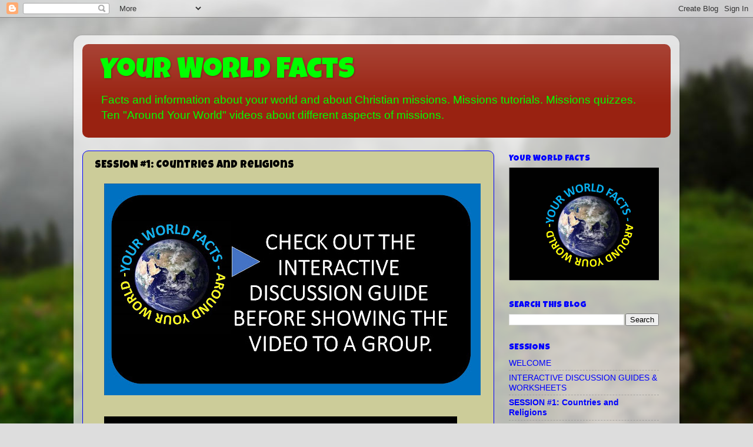

--- FILE ---
content_type: text/html; charset=UTF-8
request_url: http://www.yourworldfacts.net/p/blog-page.html
body_size: 16353
content:
<!DOCTYPE html>
<html class='v2' dir='ltr' lang='en'>
<head>
<link href='https://www.blogger.com/static/v1/widgets/335934321-css_bundle_v2.css' rel='stylesheet' type='text/css'/>
<meta content='width=1100' name='viewport'/>
<meta content='text/html; charset=UTF-8' http-equiv='Content-Type'/>
<meta content='blogger' name='generator'/>
<link href='http://www.yourworldfacts.net/favicon.ico' rel='icon' type='image/x-icon'/>
<link href='http://www.yourworldfacts.net/p/blog-page.html' rel='canonical'/>
<link rel="alternate" type="application/atom+xml" title="Your World Facts - Atom" href="http://www.yourworldfacts.net/feeds/posts/default" />
<link rel="alternate" type="application/rss+xml" title="Your World Facts - RSS" href="http://www.yourworldfacts.net/feeds/posts/default?alt=rss" />
<link rel="service.post" type="application/atom+xml" title="Your World Facts - Atom" href="https://www.blogger.com/feeds/4974680565290134503/posts/default" />
<!--Can't find substitution for tag [blog.ieCssRetrofitLinks]-->
<meta content='Missions, Countries, Religions, Geography, Missions Course, missions video, Around Your World videos' name='description'/>
<meta content='http://www.yourworldfacts.net/p/blog-page.html' property='og:url'/>
<meta content='SESSION #1: Countries and Religions' property='og:title'/>
<meta content='Missions, Countries, Religions, Geography, Missions Course, missions video, Around Your World videos' property='og:description'/>
<meta content='https://blogger.googleusercontent.com/img/b/R29vZ2xl/AVvXsEi8m-fjEjS3cgkhyphenhyphen0d7oTptrzlhMbIreZgnklsI0BCPG8bdbKj9ZdkIgdaznEJ-8YkNZwQaTSAPi4Omtcwz03xn1Pv_10FeocelYM9xPLCCnn8INFyN4ydtVf87bjYQyavAGREjklZ7FPE/w1200-h630-p-k-no-nu/CHECK+OUT+THE+INTERACTIVE.jpg' property='og:image'/>
<title>Your World Facts: SESSION #1: Countries and Religions</title>
<style type='text/css'>@font-face{font-family:'Luckiest Guy';font-style:normal;font-weight:400;font-display:swap;src:url(//fonts.gstatic.com/s/luckiestguy/v25/_gP_1RrxsjcxVyin9l9n_j2hQ952ijl7aSqP.woff2)format('woff2');unicode-range:U+0100-02BA,U+02BD-02C5,U+02C7-02CC,U+02CE-02D7,U+02DD-02FF,U+0304,U+0308,U+0329,U+1D00-1DBF,U+1E00-1E9F,U+1EF2-1EFF,U+2020,U+20A0-20AB,U+20AD-20C0,U+2113,U+2C60-2C7F,U+A720-A7FF;}@font-face{font-family:'Luckiest Guy';font-style:normal;font-weight:400;font-display:swap;src:url(//fonts.gstatic.com/s/luckiestguy/v25/_gP_1RrxsjcxVyin9l9n_j2hTd52ijl7aQ.woff2)format('woff2');unicode-range:U+0000-00FF,U+0131,U+0152-0153,U+02BB-02BC,U+02C6,U+02DA,U+02DC,U+0304,U+0308,U+0329,U+2000-206F,U+20AC,U+2122,U+2191,U+2193,U+2212,U+2215,U+FEFF,U+FFFD;}</style>
<style id='page-skin-1' type='text/css'><!--
/*-----------------------------------------------
Blogger Template Style
Name:     Picture Window
Designer: Blogger
URL:      www.blogger.com
----------------------------------------------- */
/* Content
----------------------------------------------- */
body {
font: normal normal 16px Arial, Tahoma, Helvetica, FreeSans, sans-serif;
color: #000000;
background: #dddddd url(//themes.googleusercontent.com/image?id=1fupio4xM9eVxyr-k5QC5RiCJlYR35r9dXsp63RKsKt64v33poi2MvnjkX_1MULBY8BsT) repeat-x fixed bottom center;
}
html body .region-inner {
min-width: 0;
max-width: 100%;
width: auto;
}
.content-outer {
font-size: 90%;
}
a:link {
text-decoration:none;
color: #0000ff;
}
a:visited {
text-decoration:none;
color: #992211;
}
a:hover {
text-decoration:underline;
color: #992211;
}
.content-outer {
background: transparent url(//www.blogblog.com/1kt/transparent/white80.png) repeat scroll top left;
-moz-border-radius: 15px;
-webkit-border-radius: 15px;
-goog-ms-border-radius: 15px;
border-radius: 15px;
-moz-box-shadow: 0 0 3px rgba(0, 0, 0, .15);
-webkit-box-shadow: 0 0 3px rgba(0, 0, 0, .15);
-goog-ms-box-shadow: 0 0 3px rgba(0, 0, 0, .15);
box-shadow: 0 0 3px rgba(0, 0, 0, .15);
margin: 30px auto;
}
.content-inner {
padding: 15px;
}
/* Header
----------------------------------------------- */
.header-outer {
background: #992211 url(//www.blogblog.com/1kt/transparent/header_gradient_shade.png) repeat-x scroll top left;
_background-image: none;
color: #00ff00;
-moz-border-radius: 10px;
-webkit-border-radius: 10px;
-goog-ms-border-radius: 10px;
border-radius: 10px;
}
.Header img, .Header #header-inner {
-moz-border-radius: 10px;
-webkit-border-radius: 10px;
-goog-ms-border-radius: 10px;
border-radius: 10px;
}
.header-inner .Header .titlewrapper,
.header-inner .Header .descriptionwrapper {
padding-left: 30px;
padding-right: 30px;
}
.Header h1 {
font: normal normal 50px Luckiest Guy;
text-shadow: 1px 1px 3px rgba(0, 0, 0, 0.3);
}
.Header h1 a {
color: #00ff00;
}
.Header .description {
font-size: 130%;
}
/* Tabs
----------------------------------------------- */
.tabs-inner {
margin: .5em 0 0;
padding: 0;
}
.tabs-inner .section {
margin: 0;
}
.tabs-inner .widget ul {
padding: 0;
background: #f5f5f5 url(//www.blogblog.com/1kt/transparent/tabs_gradient_shade.png) repeat scroll bottom;
-moz-border-radius: 10px;
-webkit-border-radius: 10px;
-goog-ms-border-radius: 10px;
border-radius: 10px;
}
.tabs-inner .widget li {
border: none;
}
.tabs-inner .widget li a {
display: inline-block;
padding: .5em 1em;
margin-right: 0;
color: #0000ff;
font: normal normal 15px Arial, Tahoma, Helvetica, FreeSans, sans-serif;
-moz-border-radius: 0 0 0 0;
-webkit-border-top-left-radius: 0;
-webkit-border-top-right-radius: 0;
-goog-ms-border-radius: 0 0 0 0;
border-radius: 0 0 0 0;
background: transparent none no-repeat scroll top left;
border-right: 1px solid #cccccc;
}
.tabs-inner .widget li:first-child a {
padding-left: 1.25em;
-moz-border-radius-topleft: 10px;
-moz-border-radius-bottomleft: 10px;
-webkit-border-top-left-radius: 10px;
-webkit-border-bottom-left-radius: 10px;
-goog-ms-border-top-left-radius: 10px;
-goog-ms-border-bottom-left-radius: 10px;
border-top-left-radius: 10px;
border-bottom-left-radius: 10px;
}
.tabs-inner .widget li.selected a,
.tabs-inner .widget li a:hover {
position: relative;
z-index: 1;
background: #ffffff url(//www.blogblog.com/1kt/transparent/tabs_gradient_shade.png) repeat scroll bottom;
color: #000000;
-moz-box-shadow: 0 0 0 rgba(0, 0, 0, .15);
-webkit-box-shadow: 0 0 0 rgba(0, 0, 0, .15);
-goog-ms-box-shadow: 0 0 0 rgba(0, 0, 0, .15);
box-shadow: 0 0 0 rgba(0, 0, 0, .15);
}
/* Headings
----------------------------------------------- */
h2 {
font: normal normal 100% Luckiest Guy;
text-transform: uppercase;
color: #0000ff;
margin: .5em 0;
}
/* Main
----------------------------------------------- */
.main-outer {
background: transparent none repeat scroll top center;
-moz-border-radius: 0 0 0 0;
-webkit-border-top-left-radius: 0;
-webkit-border-top-right-radius: 0;
-webkit-border-bottom-left-radius: 0;
-webkit-border-bottom-right-radius: 0;
-goog-ms-border-radius: 0 0 0 0;
border-radius: 0 0 0 0;
-moz-box-shadow: 0 0 0 rgba(0, 0, 0, .15);
-webkit-box-shadow: 0 0 0 rgba(0, 0, 0, .15);
-goog-ms-box-shadow: 0 0 0 rgba(0, 0, 0, .15);
box-shadow: 0 0 0 rgba(0, 0, 0, .15);
}
.main-inner {
padding: 15px 5px 20px;
}
.main-inner .column-center-inner {
padding: 0 0;
}
.main-inner .column-left-inner {
padding-left: 0;
}
.main-inner .column-right-inner {
padding-right: 0;
}
/* Posts
----------------------------------------------- */
h3.post-title {
margin: 0;
font: normal normal 18px Luckiest Guy;
}
.comments h4 {
margin: 1em 0 0;
font: normal normal 18px Luckiest Guy;
}
.date-header span {
color: #333333;
}
.post-outer {
background-color: #cccc99;
border: solid 1px #0000ff;
-moz-border-radius: 10px;
-webkit-border-radius: 10px;
border-radius: 10px;
-goog-ms-border-radius: 10px;
padding: 15px 20px;
margin: 0 -20px 20px;
}
.post-body {
line-height: 1.4;
font-size: 110%;
position: relative;
}
.post-header {
margin: 0 0 1.5em;
color: #333333;
line-height: 1.6;
}
.post-footer {
margin: .5em 0 0;
color: #333333;
line-height: 1.6;
}
#blog-pager {
font-size: 140%
}
#comments .comment-author {
padding-top: 1.5em;
border-top: dashed 1px #ccc;
border-top: dashed 1px rgba(128, 128, 128, .5);
background-position: 0 1.5em;
}
#comments .comment-author:first-child {
padding-top: 0;
border-top: none;
}
.avatar-image-container {
margin: .2em 0 0;
}
/* Comments
----------------------------------------------- */
.comments .comments-content .icon.blog-author {
background-repeat: no-repeat;
background-image: url([data-uri]);
}
.comments .comments-content .loadmore a {
border-top: 1px solid #992211;
border-bottom: 1px solid #992211;
}
.comments .continue {
border-top: 2px solid #992211;
}
/* Widgets
----------------------------------------------- */
.widget ul, .widget #ArchiveList ul.flat {
padding: 0;
list-style: none;
}
.widget ul li, .widget #ArchiveList ul.flat li {
border-top: dashed 1px #ccc;
border-top: dashed 1px rgba(128, 128, 128, .5);
}
.widget ul li:first-child, .widget #ArchiveList ul.flat li:first-child {
border-top: none;
}
.widget .post-body ul {
list-style: disc;
}
.widget .post-body ul li {
border: none;
}
/* Footer
----------------------------------------------- */
.footer-outer {
color:#eeeeee;
background: transparent url(https://resources.blogblog.com/blogblog/data/1kt/transparent/black50.png) repeat scroll top left;
-moz-border-radius: 10px 10px 10px 10px;
-webkit-border-top-left-radius: 10px;
-webkit-border-top-right-radius: 10px;
-webkit-border-bottom-left-radius: 10px;
-webkit-border-bottom-right-radius: 10px;
-goog-ms-border-radius: 10px 10px 10px 10px;
border-radius: 10px 10px 10px 10px;
-moz-box-shadow: 0 0 0 rgba(0, 0, 0, .15);
-webkit-box-shadow: 0 0 0 rgba(0, 0, 0, .15);
-goog-ms-box-shadow: 0 0 0 rgba(0, 0, 0, .15);
box-shadow: 0 0 0 rgba(0, 0, 0, .15);
}
.footer-inner {
padding: 10px 5px 20px;
}
.footer-outer a {
color: #ffffdd;
}
.footer-outer a:visited {
color: #cccc99;
}
.footer-outer a:hover {
color: #ffffff;
}
.footer-outer .widget h2 {
color: #bbbbbb;
}
/* Mobile
----------------------------------------------- */
html body.mobile {
height: auto;
}
html body.mobile {
min-height: 480px;
background-size: 100% auto;
}
.mobile .body-fauxcolumn-outer {
background: transparent none repeat scroll top left;
}
html .mobile .mobile-date-outer, html .mobile .blog-pager {
border-bottom: none;
background: transparent none repeat scroll top center;
margin-bottom: 10px;
}
.mobile .date-outer {
background: transparent none repeat scroll top center;
}
.mobile .header-outer, .mobile .main-outer,
.mobile .post-outer, .mobile .footer-outer {
-moz-border-radius: 0;
-webkit-border-radius: 0;
-goog-ms-border-radius: 0;
border-radius: 0;
}
.mobile .content-outer,
.mobile .main-outer,
.mobile .post-outer {
background: inherit;
border: none;
}
.mobile .content-outer {
font-size: 100%;
}
.mobile-link-button {
background-color: #0000ff;
}
.mobile-link-button a:link, .mobile-link-button a:visited {
color: #cccc99;
}
.mobile-index-contents {
color: #000000;
}
.mobile .tabs-inner .PageList .widget-content {
background: #ffffff url(//www.blogblog.com/1kt/transparent/tabs_gradient_shade.png) repeat scroll bottom;
color: #000000;
}
.mobile .tabs-inner .PageList .widget-content .pagelist-arrow {
border-left: 1px solid #cccccc;
}

--></style>
<style id='template-skin-1' type='text/css'><!--
body {
min-width: 1030px;
}
.content-outer, .content-fauxcolumn-outer, .region-inner {
min-width: 1030px;
max-width: 1030px;
_width: 1030px;
}
.main-inner .columns {
padding-left: 0;
padding-right: 300px;
}
.main-inner .fauxcolumn-center-outer {
left: 0;
right: 300px;
/* IE6 does not respect left and right together */
_width: expression(this.parentNode.offsetWidth -
parseInt("0") -
parseInt("300px") + 'px');
}
.main-inner .fauxcolumn-left-outer {
width: 0;
}
.main-inner .fauxcolumn-right-outer {
width: 300px;
}
.main-inner .column-left-outer {
width: 0;
right: 100%;
margin-left: -0;
}
.main-inner .column-right-outer {
width: 300px;
margin-right: -300px;
}
#layout {
min-width: 0;
}
#layout .content-outer {
min-width: 0;
width: 800px;
}
#layout .region-inner {
min-width: 0;
width: auto;
}
body#layout div.add_widget {
padding: 8px;
}
body#layout div.add_widget a {
margin-left: 32px;
}
--></style>
<style>
    body {background-image:url(\/\/themes.googleusercontent.com\/image?id=1fupio4xM9eVxyr-k5QC5RiCJlYR35r9dXsp63RKsKt64v33poi2MvnjkX_1MULBY8BsT);}
    
@media (max-width: 200px) { body {background-image:url(\/\/themes.googleusercontent.com\/image?id=1fupio4xM9eVxyr-k5QC5RiCJlYR35r9dXsp63RKsKt64v33poi2MvnjkX_1MULBY8BsT&options=w200);}}
@media (max-width: 400px) and (min-width: 201px) { body {background-image:url(\/\/themes.googleusercontent.com\/image?id=1fupio4xM9eVxyr-k5QC5RiCJlYR35r9dXsp63RKsKt64v33poi2MvnjkX_1MULBY8BsT&options=w400);}}
@media (max-width: 800px) and (min-width: 401px) { body {background-image:url(\/\/themes.googleusercontent.com\/image?id=1fupio4xM9eVxyr-k5QC5RiCJlYR35r9dXsp63RKsKt64v33poi2MvnjkX_1MULBY8BsT&options=w800);}}
@media (max-width: 1200px) and (min-width: 801px) { body {background-image:url(\/\/themes.googleusercontent.com\/image?id=1fupio4xM9eVxyr-k5QC5RiCJlYR35r9dXsp63RKsKt64v33poi2MvnjkX_1MULBY8BsT&options=w1200);}}
/* Last tag covers anything over one higher than the previous max-size cap. */
@media (min-width: 1201px) { body {background-image:url(\/\/themes.googleusercontent.com\/image?id=1fupio4xM9eVxyr-k5QC5RiCJlYR35r9dXsp63RKsKt64v33poi2MvnjkX_1MULBY8BsT&options=w1600);}}
  </style>
<link href='https://www.blogger.com/dyn-css/authorization.css?targetBlogID=4974680565290134503&amp;zx=16023685-a0fd-48ba-9062-77cff3edd131' media='none' onload='if(media!=&#39;all&#39;)media=&#39;all&#39;' rel='stylesheet'/><noscript><link href='https://www.blogger.com/dyn-css/authorization.css?targetBlogID=4974680565290134503&amp;zx=16023685-a0fd-48ba-9062-77cff3edd131' rel='stylesheet'/></noscript>
<meta name='google-adsense-platform-account' content='ca-host-pub-1556223355139109'/>
<meta name='google-adsense-platform-domain' content='blogspot.com'/>

</head>
<body class='loading variant-shade'>
<div class='navbar section' id='navbar' name='Navbar'><div class='widget Navbar' data-version='1' id='Navbar1'><script type="text/javascript">
    function setAttributeOnload(object, attribute, val) {
      if(window.addEventListener) {
        window.addEventListener('load',
          function(){ object[attribute] = val; }, false);
      } else {
        window.attachEvent('onload', function(){ object[attribute] = val; });
      }
    }
  </script>
<div id="navbar-iframe-container"></div>
<script type="text/javascript" src="https://apis.google.com/js/platform.js"></script>
<script type="text/javascript">
      gapi.load("gapi.iframes:gapi.iframes.style.bubble", function() {
        if (gapi.iframes && gapi.iframes.getContext) {
          gapi.iframes.getContext().openChild({
              url: 'https://www.blogger.com/navbar/4974680565290134503?pa\x3d2259623567482804888\x26origin\x3dhttp://www.yourworldfacts.net',
              where: document.getElementById("navbar-iframe-container"),
              id: "navbar-iframe"
          });
        }
      });
    </script><script type="text/javascript">
(function() {
var script = document.createElement('script');
script.type = 'text/javascript';
script.src = '//pagead2.googlesyndication.com/pagead/js/google_top_exp.js';
var head = document.getElementsByTagName('head')[0];
if (head) {
head.appendChild(script);
}})();
</script>
</div></div>
<div class='body-fauxcolumns'>
<div class='fauxcolumn-outer body-fauxcolumn-outer'>
<div class='cap-top'>
<div class='cap-left'></div>
<div class='cap-right'></div>
</div>
<div class='fauxborder-left'>
<div class='fauxborder-right'></div>
<div class='fauxcolumn-inner'>
</div>
</div>
<div class='cap-bottom'>
<div class='cap-left'></div>
<div class='cap-right'></div>
</div>
</div>
</div>
<div class='content'>
<div class='content-fauxcolumns'>
<div class='fauxcolumn-outer content-fauxcolumn-outer'>
<div class='cap-top'>
<div class='cap-left'></div>
<div class='cap-right'></div>
</div>
<div class='fauxborder-left'>
<div class='fauxborder-right'></div>
<div class='fauxcolumn-inner'>
</div>
</div>
<div class='cap-bottom'>
<div class='cap-left'></div>
<div class='cap-right'></div>
</div>
</div>
</div>
<div class='content-outer'>
<div class='content-cap-top cap-top'>
<div class='cap-left'></div>
<div class='cap-right'></div>
</div>
<div class='fauxborder-left content-fauxborder-left'>
<div class='fauxborder-right content-fauxborder-right'></div>
<div class='content-inner'>
<header>
<div class='header-outer'>
<div class='header-cap-top cap-top'>
<div class='cap-left'></div>
<div class='cap-right'></div>
</div>
<div class='fauxborder-left header-fauxborder-left'>
<div class='fauxborder-right header-fauxborder-right'></div>
<div class='region-inner header-inner'>
<div class='header section' id='header' name='Header'><div class='widget Header' data-version='1' id='Header1'>
<div id='header-inner'>
<div class='titlewrapper'>
<h1 class='title'>
<a href='http://www.yourworldfacts.net/'>
Your World Facts
</a>
</h1>
</div>
<div class='descriptionwrapper'>
<p class='description'><span>Facts and information about your world and about Christian missions. Missions tutorials. Missions quizzes. Ten "Around Your World" videos about different aspects of missions.</span></p>
</div>
</div>
</div></div>
</div>
</div>
<div class='header-cap-bottom cap-bottom'>
<div class='cap-left'></div>
<div class='cap-right'></div>
</div>
</div>
</header>
<div class='tabs-outer'>
<div class='tabs-cap-top cap-top'>
<div class='cap-left'></div>
<div class='cap-right'></div>
</div>
<div class='fauxborder-left tabs-fauxborder-left'>
<div class='fauxborder-right tabs-fauxborder-right'></div>
<div class='region-inner tabs-inner'>
<div class='tabs no-items section' id='crosscol' name='Cross-Column'></div>
<div class='tabs no-items section' id='crosscol-overflow' name='Cross-Column 2'></div>
</div>
</div>
<div class='tabs-cap-bottom cap-bottom'>
<div class='cap-left'></div>
<div class='cap-right'></div>
</div>
</div>
<div class='main-outer'>
<div class='main-cap-top cap-top'>
<div class='cap-left'></div>
<div class='cap-right'></div>
</div>
<div class='fauxborder-left main-fauxborder-left'>
<div class='fauxborder-right main-fauxborder-right'></div>
<div class='region-inner main-inner'>
<div class='columns fauxcolumns'>
<div class='fauxcolumn-outer fauxcolumn-center-outer'>
<div class='cap-top'>
<div class='cap-left'></div>
<div class='cap-right'></div>
</div>
<div class='fauxborder-left'>
<div class='fauxborder-right'></div>
<div class='fauxcolumn-inner'>
</div>
</div>
<div class='cap-bottom'>
<div class='cap-left'></div>
<div class='cap-right'></div>
</div>
</div>
<div class='fauxcolumn-outer fauxcolumn-left-outer'>
<div class='cap-top'>
<div class='cap-left'></div>
<div class='cap-right'></div>
</div>
<div class='fauxborder-left'>
<div class='fauxborder-right'></div>
<div class='fauxcolumn-inner'>
</div>
</div>
<div class='cap-bottom'>
<div class='cap-left'></div>
<div class='cap-right'></div>
</div>
</div>
<div class='fauxcolumn-outer fauxcolumn-right-outer'>
<div class='cap-top'>
<div class='cap-left'></div>
<div class='cap-right'></div>
</div>
<div class='fauxborder-left'>
<div class='fauxborder-right'></div>
<div class='fauxcolumn-inner'>
</div>
</div>
<div class='cap-bottom'>
<div class='cap-left'></div>
<div class='cap-right'></div>
</div>
</div>
<!-- corrects IE6 width calculation -->
<div class='columns-inner'>
<div class='column-center-outer'>
<div class='column-center-inner'>
<div class='main section' id='main' name='Main'><div class='widget Blog' data-version='1' id='Blog1'>
<div class='blog-posts hfeed'>

          <div class="date-outer">
        

          <div class="date-posts">
        
<div class='post-outer'>
<div class='post hentry uncustomized-post-template' itemprop='blogPost' itemscope='itemscope' itemtype='http://schema.org/BlogPosting'>
<meta content='https://blogger.googleusercontent.com/img/b/R29vZ2xl/AVvXsEi8m-fjEjS3cgkhyphenhyphen0d7oTptrzlhMbIreZgnklsI0BCPG8bdbKj9ZdkIgdaznEJ-8YkNZwQaTSAPi4Omtcwz03xn1Pv_10FeocelYM9xPLCCnn8INFyN4ydtVf87bjYQyavAGREjklZ7FPE/s640/CHECK+OUT+THE+INTERACTIVE.jpg' itemprop='image_url'/>
<meta content='4974680565290134503' itemprop='blogId'/>
<meta content='2259623567482804888' itemprop='postId'/>
<a name='2259623567482804888'></a>
<h3 class='post-title entry-title' itemprop='name'>
SESSION #1: Countries and Religions
</h3>
<div class='post-header'>
<div class='post-header-line-1'></div>
</div>
<div class='post-body entry-content' id='post-body-2259623567482804888' itemprop='articleBody'>
<div style="text-align: center;">
<div class="separator" style="clear: both; text-align: center;">
</div>
<div class="separator" style="clear: both; text-align: center;">
<a href="http://www.yourworldfacts.net/p/discussiion-guides-handouts.html"><b href="https://blogger.googleusercontent.com/img/b/R29vZ2xl/AVvXsEi8m-fjEjS3cgkhyphenhyphen0d7oTptrzlhMbIreZgnklsI0BCPG8bdbKj9ZdkIgdaznEJ-8YkNZwQaTSAPi4Omtcwz03xn1Pv_10FeocelYM9xPLCCnn8INFyN4ydtVf87bjYQyavAGREjklZ7FPE/s1600/CHECK+OUT+THE+INTERACTIVE.jpg" imageanchor="1" style="margin-left: 1em; margin-right: 1em;"><img border="0" data-original-height="720" data-original-width="1280" height="360" src="https://blogger.googleusercontent.com/img/b/R29vZ2xl/AVvXsEi8m-fjEjS3cgkhyphenhyphen0d7oTptrzlhMbIreZgnklsI0BCPG8bdbKj9ZdkIgdaznEJ-8YkNZwQaTSAPi4Omtcwz03xn1Pv_10FeocelYM9xPLCCnn8INFyN4ydtVf87bjYQyavAGREjklZ7FPE/s640/CHECK+OUT+THE+INTERACTIVE.jpg" width="640" /></b></a></div>
<a href="http://www.yourworldfacts.net/p/discussiion-guides-handouts.html"><b href="https://blogger.googleusercontent.com/img/b/R29vZ2xl/AVvXsEhI-mWX5dbZRlj-sret5LbAMV8X9aKLuWlqpw4uGPa2yKRyuByi34E07PNyNEamV7wTlJrSkVqcM5e7et1Wd-10sWU0cjIVwNw-C57-4dIaAhDfm5LjObM_pl16HDKF6Fk7Kd73v-0bK6s/s1600/CHECK+OUT+THE+INTERACTIVE.jpg" imageanchor="1" style="margin-left: 1em; margin-right: 1em;"></b></a></div>
<h2>
<a href="https://youtu.be/Z9EVzzQ01SE"><b href="https://blogger.googleusercontent.com/img/b/R29vZ2xl/AVvXsEgk7-5Xv54UTr5I8NHXj0-yeIWxJUxUoV5HsnKR6ibBOq10tkfTRt0BOV3HlW8phiK5GtKCta8oxyOzI2WtewCRlygpTAg1-qCl5vBLH1cbkakPsnfZrzkm6xatuQaVaXLh5tJ44OuxluQ/s1600/AYW+Session+1.jpg" imageanchor="1" style="margin-left: 1em; margin-right: 1em;"><img border="0" height="430" src="https://blogger.googleusercontent.com/img/b/R29vZ2xl/AVvXsEgk7-5Xv54UTr5I8NHXj0-yeIWxJUxUoV5HsnKR6ibBOq10tkfTRt0BOV3HlW8phiK5GtKCta8oxyOzI2WtewCRlygpTAg1-qCl5vBLH1cbkakPsnfZrzkm6xatuQaVaXLh5tJ44OuxluQ/s640/AYW+Session+1.jpg" width="600" /></b></a></h2>
<div style="text-align: center;">
<b><span style="font-size: x-large;">A. COUNTRIES OF THE WORLD</span></b><br />
<br />
<a href="https://blogger.googleusercontent.com/img/b/R29vZ2xl/AVvXsEhk9ozy-7Kf6aR5PKSdvtNbv5fhnthv_McCTV7oha5jFeGIqQHiN5Qq-kjGsf3KHrrV-FFlmvA1ld2pyD-9Hxm9RqL5Yy8NJEdVKlfaWA7LT67fVOmOuF8xlGdlIaKwbeJThQ3PDb8yfIg/s1600/Geography+Quizs.jpg"><img border="0" src="https://blogger.googleusercontent.com/img/b/R29vZ2xl/AVvXsEhk9ozy-7Kf6aR5PKSdvtNbv5fhnthv_McCTV7oha5jFeGIqQHiN5Qq-kjGsf3KHrrV-FFlmvA1ld2pyD-9Hxm9RqL5Yy8NJEdVKlfaWA7LT67fVOmOuF8xlGdlIaKwbeJThQ3PDb8yfIg/s640/Geography+Quizs.jpg" /></a><br />
<br />
<span style="font-size: x-large;"><a href="http://www.yourworldfacts.net/2017/03/100b-timbuktu.html">CLICK TO TAKE OUR INTERACTIVE GEOGRAPHY QUIZ</a></span><br />
<br />
<span style="font-size: x-large;">How Did You Do? Want to Do Better? </span><br />
<br />
<span style="font-size: x-large;">Learn ways to become more savvy about countries.&nbsp;</span><br />
<span style="font-size: x-large;"><a href="http://www.yourworldfacts.net/2015/11/110-become-more-savvy-about-languages.html">Click here</a> for some tips.</span><br />
<br />
<b><span style="font-size: x-large;">B. RELIGIONS OF THE WORLD</span></b><br />
<br />
<a href="https://blogger.googleusercontent.com/img/b/R29vZ2xl/AVvXsEjWysm1OH3N9X5dRyPyhLkK-HP6UGcgHn68NYxEzphi_i06dE-VNUtZNuGeErtka8ihF6fPzC6l95HbM5beByLyJxo3JZc5QrZkxsmsR2t00hyphenhyphenAs_YtNK3xKKAGzFbm7tf8TmqVB8I6VYQ/s1600/Religions.jpg"><img border="0" src="https://blogger.googleusercontent.com/img/b/R29vZ2xl/AVvXsEjWysm1OH3N9X5dRyPyhLkK-HP6UGcgHn68NYxEzphi_i06dE-VNUtZNuGeErtka8ihF6fPzC6l95HbM5beByLyJxo3JZc5QrZkxsmsR2t00hyphenhyphenAs_YtNK3xKKAGzFbm7tf8TmqVB8I6VYQ/s640/Religions.jpg" /></a><br />
<br />
<span style="font-size: x-large;">What do you know about World Religions? </span><br />
<span style="font-size: large;">See how you do with these questions:</span><br />
<span style="font-size: x-large;">1. Can you name the six major world religions? </span><br />
<a href="http://www.yourworldfacts.net/2015/11/140-major-world-religions.html"><img border="0" height="50" src="https://blogger.googleusercontent.com/img/b/R29vZ2xl/AVvXsEhNDOfU6CrpAIJXw9uru0B7xwjo1I54vBG2pwUTqZQ1_eFtD-V9J7LZDoNDifle-ZDbNkCTvUBSzYV28lyJwlbDF9RtWUlo_Yy12fieiC8uZW0AwuRXUcfgTTRJsuViKMjX6ZflWgSuW2A/s200/Click+Here.jpg" width="75" /></a><br />
<span style="font-size: x-large;">for the answers and more.</span><br />
<span style="font-size: large;"><br />
</span> <span style="font-size: x-large;">2. What do these religions believe, and why is it hard to reach them? </span><br />
<br />
<div class="separator" style="clear: both; text-align: center;">
<a href="http://www.yourworldfacts.net/2015/11/105-muslims.html" style="margin-left: 1em; margin-right: 1em;"><img border="0" height="50" src="https://blogger.googleusercontent.com/img/b/R29vZ2xl/AVvXsEhNDOfU6CrpAIJXw9uru0B7xwjo1I54vBG2pwUTqZQ1_eFtD-V9J7LZDoNDifle-ZDbNkCTvUBSzYV28lyJwlbDF9RtWUlo_Yy12fieiC8uZW0AwuRXUcfgTTRJsuViKMjX6ZflWgSuW2A/s200/Click+Here.jpg" width="75" /></a></div>
<span style="font-size: x-large;">for information about Islam (Muslims).</span><br />
<br />
<a href="http://www.yourworldfacts.net/2015/11/150-hindus.html"><img border="0" height="50" src="https://blogger.googleusercontent.com/img/b/R29vZ2xl/AVvXsEhNDOfU6CrpAIJXw9uru0B7xwjo1I54vBG2pwUTqZQ1_eFtD-V9J7LZDoNDifle-ZDbNkCTvUBSzYV28lyJwlbDF9RtWUlo_Yy12fieiC8uZW0AwuRXUcfgTTRJsuViKMjX6ZflWgSuW2A/s200/Click+Here.jpg" width="75" /></a><br />
<span style="font-size: x-large;">for information about Hindus.</span><br />
<br />
<a href="http://www.yourworldfacts.net/2015/11/blog-post.html"><img border="0" height="50" src="https://blogger.googleusercontent.com/img/b/R29vZ2xl/AVvXsEhNDOfU6CrpAIJXw9uru0B7xwjo1I54vBG2pwUTqZQ1_eFtD-V9J7LZDoNDifle-ZDbNkCTvUBSzYV28lyJwlbDF9RtWUlo_Yy12fieiC8uZW0AwuRXUcfgTTRJsuViKMjX6ZflWgSuW2A/s200/Click+Here.jpg" width="75" /></a><br />
<span style="font-size: large;"> </span> <span style="font-size: x-large;">for information about Buddhists. </span><br />
<br />
<a href="https://blogger.googleusercontent.com/img/b/R29vZ2xl/AVvXsEhM5PKB7Xdl4DmpPEJkieS9NuOP1Xy1g8Co0Iq9U2WEW-umSYClnSz2iSgEyHmfEOlPbLOMcJQ_qFg3Box7srtbpMGZTb4FtsK1Y28R8nvPhVmfyuLqmyUtTXHz8LDBREl5oBNGi7rl9s0/s1600/Dig+Deeper+Logo.jpg"><img border="0" src="https://blogger.googleusercontent.com/img/b/R29vZ2xl/AVvXsEhM5PKB7Xdl4DmpPEJkieS9NuOP1Xy1g8Co0Iq9U2WEW-umSYClnSz2iSgEyHmfEOlPbLOMcJQ_qFg3Box7srtbpMGZTb4FtsK1Y28R8nvPhVmfyuLqmyUtTXHz8LDBREl5oBNGi7rl9s0/s640/Dig+Deeper+Logo.jpg" /></a>        <br />
<br />
<a href="http://www.yourworldfacts.net/2015/11/blog-post.html"><img border="0" height="50" src="https://blogger.googleusercontent.com/img/b/R29vZ2xl/AVvXsEhNDOfU6CrpAIJXw9uru0B7xwjo1I54vBG2pwUTqZQ1_eFtD-V9J7LZDoNDifle-ZDbNkCTvUBSzYV28lyJwlbDF9RtWUlo_Yy12fieiC8uZW0AwuRXUcfgTTRJsuViKMjX6ZflWgSuW2A/s320/Click+Here.jpg" width="75" /></a><br />
<div style="text-align: left;">
<span style="font-size: x-large;">for opportunities to DIG DEEPER on your own and find links to sites with more information about countries and religions.</span></div>
</div>
<div style='clear: both;'></div>
</div>
<div class='post-footer'>
<div class='post-footer-line post-footer-line-1'>
<span class='post-author vcard'>
</span>
<span class='post-timestamp'>
</span>
<span class='post-comment-link'>
</span>
<span class='post-icons'>
<span class='item-action'>
<a href='https://www.blogger.com/email-page/4974680565290134503/2259623567482804888' title='Email Page'>
<img alt='' class='icon-action' height='13' src='https://resources.blogblog.com/img/icon18_email.gif' width='18'/>
</a>
</span>
<span class='item-control blog-admin pid-1657279270'>
<a href='https://www.blogger.com/page-edit.g?blogID=4974680565290134503&pageID=2259623567482804888&from=pencil' title='Edit Page'>
<img alt='' class='icon-action' height='18' src='https://resources.blogblog.com/img/icon18_edit_allbkg.gif' width='18'/>
</a>
</span>
</span>
<div class='post-share-buttons goog-inline-block'>
</div>
</div>
<div class='post-footer-line post-footer-line-2'>
<span class='post-labels'>
</span>
</div>
<div class='post-footer-line post-footer-line-3'>
<span class='post-location'>
</span>
</div>
</div>
</div>
<div class='comments' id='comments'>
<a name='comments'></a>
<h4>1 comment:</h4>
<div class='comments-content'>
<script async='async' src='' type='text/javascript'></script>
<script type='text/javascript'>
    (function() {
      var items = null;
      var msgs = null;
      var config = {};

// <![CDATA[
      var cursor = null;
      if (items && items.length > 0) {
        cursor = parseInt(items[items.length - 1].timestamp) + 1;
      }

      var bodyFromEntry = function(entry) {
        var text = (entry &&
                    ((entry.content && entry.content.$t) ||
                     (entry.summary && entry.summary.$t))) ||
            '';
        if (entry && entry.gd$extendedProperty) {
          for (var k in entry.gd$extendedProperty) {
            if (entry.gd$extendedProperty[k].name == 'blogger.contentRemoved') {
              return '<span class="deleted-comment">' + text + '</span>';
            }
          }
        }
        return text;
      }

      var parse = function(data) {
        cursor = null;
        var comments = [];
        if (data && data.feed && data.feed.entry) {
          for (var i = 0, entry; entry = data.feed.entry[i]; i++) {
            var comment = {};
            // comment ID, parsed out of the original id format
            var id = /blog-(\d+).post-(\d+)/.exec(entry.id.$t);
            comment.id = id ? id[2] : null;
            comment.body = bodyFromEntry(entry);
            comment.timestamp = Date.parse(entry.published.$t) + '';
            if (entry.author && entry.author.constructor === Array) {
              var auth = entry.author[0];
              if (auth) {
                comment.author = {
                  name: (auth.name ? auth.name.$t : undefined),
                  profileUrl: (auth.uri ? auth.uri.$t : undefined),
                  avatarUrl: (auth.gd$image ? auth.gd$image.src : undefined)
                };
              }
            }
            if (entry.link) {
              if (entry.link[2]) {
                comment.link = comment.permalink = entry.link[2].href;
              }
              if (entry.link[3]) {
                var pid = /.*comments\/default\/(\d+)\?.*/.exec(entry.link[3].href);
                if (pid && pid[1]) {
                  comment.parentId = pid[1];
                }
              }
            }
            comment.deleteclass = 'item-control blog-admin';
            if (entry.gd$extendedProperty) {
              for (var k in entry.gd$extendedProperty) {
                if (entry.gd$extendedProperty[k].name == 'blogger.itemClass') {
                  comment.deleteclass += ' ' + entry.gd$extendedProperty[k].value;
                } else if (entry.gd$extendedProperty[k].name == 'blogger.displayTime') {
                  comment.displayTime = entry.gd$extendedProperty[k].value;
                }
              }
            }
            comments.push(comment);
          }
        }
        return comments;
      };

      var paginator = function(callback) {
        if (hasMore()) {
          var url = config.feed + '?alt=json&v=2&orderby=published&reverse=false&max-results=50';
          if (cursor) {
            url += '&published-min=' + new Date(cursor).toISOString();
          }
          window.bloggercomments = function(data) {
            var parsed = parse(data);
            cursor = parsed.length < 50 ? null
                : parseInt(parsed[parsed.length - 1].timestamp) + 1
            callback(parsed);
            window.bloggercomments = null;
          }
          url += '&callback=bloggercomments';
          var script = document.createElement('script');
          script.type = 'text/javascript';
          script.src = url;
          document.getElementsByTagName('head')[0].appendChild(script);
        }
      };
      var hasMore = function() {
        return !!cursor;
      };
      var getMeta = function(key, comment) {
        if ('iswriter' == key) {
          var matches = !!comment.author
              && comment.author.name == config.authorName
              && comment.author.profileUrl == config.authorUrl;
          return matches ? 'true' : '';
        } else if ('deletelink' == key) {
          return config.baseUri + '/comment/delete/'
               + config.blogId + '/' + comment.id;
        } else if ('deleteclass' == key) {
          return comment.deleteclass;
        }
        return '';
      };

      var replybox = null;
      var replyUrlParts = null;
      var replyParent = undefined;

      var onReply = function(commentId, domId) {
        if (replybox == null) {
          // lazily cache replybox, and adjust to suit this style:
          replybox = document.getElementById('comment-editor');
          if (replybox != null) {
            replybox.height = '250px';
            replybox.style.display = 'block';
            replyUrlParts = replybox.src.split('#');
          }
        }
        if (replybox && (commentId !== replyParent)) {
          replybox.src = '';
          document.getElementById(domId).insertBefore(replybox, null);
          replybox.src = replyUrlParts[0]
              + (commentId ? '&parentID=' + commentId : '')
              + '#' + replyUrlParts[1];
          replyParent = commentId;
        }
      };

      var hash = (window.location.hash || '#').substring(1);
      var startThread, targetComment;
      if (/^comment-form_/.test(hash)) {
        startThread = hash.substring('comment-form_'.length);
      } else if (/^c[0-9]+$/.test(hash)) {
        targetComment = hash.substring(1);
      }

      // Configure commenting API:
      var configJso = {
        'maxDepth': config.maxThreadDepth
      };
      var provider = {
        'id': config.postId,
        'data': items,
        'loadNext': paginator,
        'hasMore': hasMore,
        'getMeta': getMeta,
        'onReply': onReply,
        'rendered': true,
        'initComment': targetComment,
        'initReplyThread': startThread,
        'config': configJso,
        'messages': msgs
      };

      var render = function() {
        if (window.goog && window.goog.comments) {
          var holder = document.getElementById('comment-holder');
          window.goog.comments.render(holder, provider);
        }
      };

      // render now, or queue to render when library loads:
      if (window.goog && window.goog.comments) {
        render();
      } else {
        window.goog = window.goog || {};
        window.goog.comments = window.goog.comments || {};
        window.goog.comments.loadQueue = window.goog.comments.loadQueue || [];
        window.goog.comments.loadQueue.push(render);
      }
    })();
// ]]>
  </script>
<div id='comment-holder'>
<div class="comment-thread toplevel-thread"><ol id="top-ra"><li class="comment" id="c707985584785514057"><div class="avatar-image-container"><img src="//www.blogger.com/img/blogger_logo_round_35.png" alt=""/></div><div class="comment-block"><div class="comment-header"><cite class="user"><a href="https://www.blogger.com/profile/13187077236511034522" rel="nofollow">Allan and Sue Starling</a></cite><span class="icon user "></span><span class="datetime secondary-text"><a rel="nofollow" href="http://www.yourworldfacts.net/p/blog-page.html">December 29, 2015 at 5:58&#8239;PM</a></span></div><p class="comment-content">This comment has been removed by a blog administrator.</p><span class="comment-actions secondary-text"><a class="comment-reply" target="_self" data-comment-id="707985584785514057">Reply</a><span class="item-control blog-admin blog-admin "><a target="_self" href="https://www.blogger.com/comment/delete/4974680565290134503/707985584785514057">Delete</a></span></span></div><div class="comment-replies"><div id="c707985584785514057-rt" class="comment-thread inline-thread hidden"><span class="thread-toggle thread-expanded"><span class="thread-arrow"></span><span class="thread-count"><a target="_self">Replies</a></span></span><ol id="c707985584785514057-ra" class="thread-chrome thread-expanded"><div></div><div id="c707985584785514057-continue" class="continue"><a class="comment-reply" target="_self" data-comment-id="707985584785514057">Reply</a></div></ol></div></div><div class="comment-replybox-single" id="c707985584785514057-ce"></div></li></ol><div id="top-continue" class="continue"><a class="comment-reply" target="_self">Add comment</a></div><div class="comment-replybox-thread" id="top-ce"></div><div class="loadmore hidden" data-post-id="2259623567482804888"><a target="_self">Load more...</a></div></div>
</div>
</div>
<p class='comment-footer'>
<div class='comment-form'>
<a name='comment-form'></a>
<p>
</p>
<a href='https://www.blogger.com/comment/frame/4974680565290134503?pa=2259623567482804888&hl=en&saa=85391&origin=http://www.yourworldfacts.net' id='comment-editor-src'></a>
<iframe allowtransparency='true' class='blogger-iframe-colorize blogger-comment-from-post' frameborder='0' height='410px' id='comment-editor' name='comment-editor' src='' width='100%'></iframe>
<script src='https://www.blogger.com/static/v1/jsbin/2830521187-comment_from_post_iframe.js' type='text/javascript'></script>
<script type='text/javascript'>
      BLOG_CMT_createIframe('https://www.blogger.com/rpc_relay.html');
    </script>
</div>
</p>
<div id='backlinks-container'>
<div id='Blog1_backlinks-container'>
</div>
</div>
</div>
</div>

        </div></div>
      
</div>
<div class='blog-pager' id='blog-pager'>
<a class='home-link' href='http://www.yourworldfacts.net/'>Home</a>
</div>
<div class='clear'></div>
<div class='blog-feeds'>
<div class='feed-links'>
Subscribe to:
<a class='feed-link' href='http://www.yourworldfacts.net/feeds/posts/default' target='_blank' type='application/atom+xml'>Comments (Atom)</a>
</div>
</div>
</div></div>
</div>
</div>
<div class='column-left-outer'>
<div class='column-left-inner'>
<aside>
</aside>
</div>
</div>
<div class='column-right-outer'>
<div class='column-right-inner'>
<aside>
<div class='sidebar section' id='sidebar-right-1'><div class='widget Image' data-version='1' id='Image1'>
<h2>Your World Facts</h2>
<div class='widget-content'>
<img alt='Your World Facts' height='227' id='Image1_img' src='https://blogger.googleusercontent.com/img/b/R29vZ2xl/AVvXsEjxM87-isi1OaSwHpKrUNqVYOA7ktbMB61hiqH4Yhdt18NxIv3gVOWTjQRbq5-zaa_7MOlSocGzJ3JaMO7iWx9EOFtPgexypvE7Fbv2BHXY8dHJYbnevOvJikpuJ8v5bytFvflVOO-P_JQ/s1600-r/Your+World+facts.jpg' width='302'/>
<br/>
</div>
<div class='clear'></div>
</div><div class='widget BlogSearch' data-version='1' id='BlogSearch1'>
<h2 class='title'>Search This Blog</h2>
<div class='widget-content'>
<div id='BlogSearch1_form'>
<form action='http://www.yourworldfacts.net/search' class='gsc-search-box' target='_top'>
<table cellpadding='0' cellspacing='0' class='gsc-search-box'>
<tbody>
<tr>
<td class='gsc-input'>
<input autocomplete='off' class='gsc-input' name='q' size='10' title='search' type='text' value=''/>
</td>
<td class='gsc-search-button'>
<input class='gsc-search-button' title='search' type='submit' value='Search'/>
</td>
</tr>
</tbody>
</table>
</form>
</div>
</div>
<div class='clear'></div>
</div><div class='widget PageList' data-version='1' id='PageList1'>
<h2>SESSIONS</h2>
<div class='widget-content'>
<ul>
<li>
<a href='http://www.yourworldfacts.net/p/welcome.html'>WELCOME</a>
</li>
<li>
<a href='http://www.yourworldfacts.net/p/discussiion-guides-handouts.html'>INTERACTIVE DISCUSSION GUIDES &amp; WORKSHEETS</a>
</li>
<li class='selected'>
<a href='http://www.yourworldfacts.net/p/blog-page.html'>SESSION #1: Countries and Religions</a>
</li>
<li>
<a href='http://www.yourworldfacts.net/p/session-4.html'>SESSION #2: Languages, People and Cultures</a>
</li>
<li>
<a href='http://www.yourworldfacts.net/p/sesson-1-is-missions.html'>SESSION #3:  What do you think of missions?</a>
</li>
<li>
<a href='http://www.yourworldfacts.net/p/session-2.html'>SESSION #4: Is the Concept of Missions Really Needed?</a>
</li>
<li>
<a href='http://www.yourworldfacts.net/p/session-5.html'>SESSION #5: Mission Specialists</a>
</li>
<li>
<a href='http://www.yourworldfacts.net/p/session-6.html'>SESSION #6: Read All About It!</a>
</li>
<li>
<a href='http://www.yourworldfacts.net/p/blog-page_24.html'>SESSION #7: What the Bible Says</a>
</li>
<li>
<a href='http://www.yourworldfacts.net/p/blog-page_77.html'>SESSION #8: Supporting Missions</a>
</li>
<li>
<a href='http://www.yourworldfacts.net/p/session-9.html'>SESSION #9: Going Places</a>
</li>
<li>
<a href='http://www.yourworldfacts.net/p/session-10-going-further.html'>SESSION #10: Going Further</a>
</li>
<li>
<a href='http://www.yourworldfacts.net/p/dig-deeper.html'>DIG DEEPER</a>
</li>
</ul>
<div class='clear'></div>
</div>
</div><div class='widget Label' data-version='1' id='Label1'>
<h2>INDEX</h2>
<div class='widget-content list-label-widget-content'>
<ul>
<li>
<a dir='ltr' href='http://www.yourworldfacts.net/search/label/10%2F40%20Window'>10/40 Window</a>
</li>
<li>
<a dir='ltr' href='http://www.yourworldfacts.net/search/label/5fish%20App'>5fish App</a>
</li>
<li>
<a dir='ltr' href='http://www.yourworldfacts.net/search/label/About%20Us'>About Us</a>
</li>
<li>
<a dir='ltr' href='http://www.yourworldfacts.net/search/label/Abrahamic%20Covenant'>Abrahamic Covenant</a>
</li>
<li>
<a dir='ltr' href='http://www.yourworldfacts.net/search/label/Allan%20Starling'>Allan Starling</a>
</li>
<li>
<a dir='ltr' href='http://www.yourworldfacts.net/search/label/Animists'>Animists</a>
</li>
<li>
<a dir='ltr' href='http://www.yourworldfacts.net/search/label/Apps%20for%20Missions'>Apps for Missions</a>
</li>
<li>
<a dir='ltr' href='http://www.yourworldfacts.net/search/label/Around%20Your%20World'>Around Your World</a>
</li>
<li>
<a dir='ltr' href='http://www.yourworldfacts.net/search/label/Around%20Your%20World%20Series%20Overview'>Around Your World Series Overview</a>
</li>
<li>
<a dir='ltr' href='http://www.yourworldfacts.net/search/label/Atheists'>Atheists</a>
</li>
<li>
<a dir='ltr' href='http://www.yourworldfacts.net/search/label/Barriers%20to%20the%20gospel'>Barriers to the gospel</a>
</li>
<li>
<a dir='ltr' href='http://www.yourworldfacts.net/search/label/basic%20plan%20for%20each%20session'>basic plan for each session</a>
</li>
<li>
<a dir='ltr' href='http://www.yourworldfacts.net/search/label/Bible%20and%20Missions'>Bible and Missions</a>
</li>
<li>
<a dir='ltr' href='http://www.yourworldfacts.net/search/label/Bible%20Translation'>Bible Translation</a>
</li>
<li>
<a dir='ltr' href='http://www.yourworldfacts.net/search/label/Biographies%20of%20Missionaries'>Biographies of Missionaries</a>
</li>
<li>
<a dir='ltr' href='http://www.yourworldfacts.net/search/label/Books%20-%20Encouraging%20%26%20Inspiring'>Books - Encouraging &amp; Inspiring</a>
</li>
<li>
<a dir='ltr' href='http://www.yourworldfacts.net/search/label/Books%20-%20Enlightening%20%26%20Informative'>Books - Enlightening &amp; Informative</a>
</li>
<li>
<a dir='ltr' href='http://www.yourworldfacts.net/search/label/Books%20-%20Exhorting%20%26%20Challenging'>Books - Exhorting &amp; Challenging</a>
</li>
<li>
<a dir='ltr' href='http://www.yourworldfacts.net/search/label/Books%20-%20Index%20by%20Author'>Books - Index by Author</a>
</li>
<li>
<a dir='ltr' href='http://www.yourworldfacts.net/search/label/Books%20-%20Index%20by%20Title'>Books - Index by Title</a>
</li>
<li>
<a dir='ltr' href='http://www.yourworldfacts.net/search/label/Books%20-%20Sources'>Books - Sources</a>
</li>
<li>
<a dir='ltr' href='http://www.yourworldfacts.net/search/label/Books%20on%20Missions'>Books on Missions</a>
</li>
<li>
<a dir='ltr' href='http://www.yourworldfacts.net/search/label/Buddhists'>Buddhists</a>
</li>
<li>
<a dir='ltr' href='http://www.yourworldfacts.net/search/label/Calling%2FCommitment%20to%20missions'>Calling/Commitment to missions</a>
</li>
<li>
<a dir='ltr' href='http://www.yourworldfacts.net/search/label/Christianity'>Christianity</a>
</li>
<li>
<a dir='ltr' href='http://www.yourworldfacts.net/search/label/Closed%20Countries'>Closed Countries</a>
</li>
<li>
<a dir='ltr' href='http://www.yourworldfacts.net/search/label/Computer%20Literate%3F'>Computer Literate?</a>
</li>
<li>
<a dir='ltr' href='http://www.yourworldfacts.net/search/label/Computer%20Programmer'>Computer Programmer</a>
</li>
<li>
<a dir='ltr' href='http://www.yourworldfacts.net/search/label/Countries%20of%20the%20world'>Countries of the world</a>
</li>
<li>
<a dir='ltr' href='http://www.yourworldfacts.net/search/label/cross-cultural%20Communication'>cross-cultural Communication</a>
</li>
<li>
<a dir='ltr' href='http://www.yourworldfacts.net/search/label/Cultures'>Cultures</a>
</li>
<li>
<a dir='ltr' href='http://www.yourworldfacts.net/search/label/Cultures%20and%20Culture%20Shock'>Cultures and Culture Shock</a>
</li>
<li>
<a dir='ltr' href='http://www.yourworldfacts.net/search/label/Definitions'>Definitions</a>
</li>
<li>
<a dir='ltr' href='http://www.yourworldfacts.net/search/label/Denominational%20Missions'>Denominational Missions</a>
</li>
<li>
<a dir='ltr' href='http://www.yourworldfacts.net/search/label/Dialects'>Dialects</a>
</li>
<li>
<a dir='ltr' href='http://www.yourworldfacts.net/search/label/Dig%20Deeper'>Dig Deeper</a>
</li>
<li>
<a dir='ltr' href='http://www.yourworldfacts.net/search/label/Dig%20Deeper%20-%20Session%20%2301'>Dig Deeper - Session #01</a>
</li>
<li>
<a dir='ltr' href='http://www.yourworldfacts.net/search/label/Dig%20Deeper%20-%20Session%20%2302'>Dig Deeper - Session #02</a>
</li>
<li>
<a dir='ltr' href='http://www.yourworldfacts.net/search/label/Dig%20Deeper%20-%20Session%20%2303'>Dig Deeper - Session #03</a>
</li>
<li>
<a dir='ltr' href='http://www.yourworldfacts.net/search/label/Dig%20Deeper%20-%20Session%20%2304'>Dig Deeper - Session #04</a>
</li>
<li>
<a dir='ltr' href='http://www.yourworldfacts.net/search/label/Dig%20Deeper%20-%20Session%20%2305'>Dig Deeper - Session #05</a>
</li>
<li>
<a dir='ltr' href='http://www.yourworldfacts.net/search/label/Dig%20Deeper%20-%20Session%20%2306'>Dig Deeper - Session #06</a>
</li>
<li>
<a dir='ltr' href='http://www.yourworldfacts.net/search/label/Dig%20Deeper%20-%20Session%20%2307'>Dig Deeper - Session #07</a>
</li>
<li>
<a dir='ltr' href='http://www.yourworldfacts.net/search/label/Dig%20Deeper%20-%20Session%20%2308'>Dig Deeper - Session #08</a>
</li>
<li>
<a dir='ltr' href='http://www.yourworldfacts.net/search/label/Dig%20Deeper%20-%20Session%20%2309'>Dig Deeper - Session #09</a>
</li>
<li>
<a dir='ltr' href='http://www.yourworldfacts.net/search/label/Dig%20Deeper%20-%20Session%20%2310'>Dig Deeper - Session #10</a>
</li>
<li>
<a dir='ltr' href='http://www.yourworldfacts.net/search/label/Discussion%20Questions'>Discussion Questions</a>
</li>
<li>
<a dir='ltr' href='http://www.yourworldfacts.net/search/label/Doctrinal%20Statement'>Doctrinal Statement</a>
</li>
<li>
<a dir='ltr' href='http://www.yourworldfacts.net/search/label/Download%20the%20series'>Download the series</a>
</li>
<li>
<a dir='ltr' href='http://www.yourworldfacts.net/search/label/Download%20the%20videos'>Download the videos</a>
</li>
<li>
<a dir='ltr' href='http://www.yourworldfacts.net/search/label/English%20Speakers'>English Speakers</a>
</li>
<li>
<a dir='ltr' href='http://www.yourworldfacts.net/search/label/Ethno-religions'>Ethno-religions</a>
</li>
<li>
<a dir='ltr' href='http://www.yourworldfacts.net/search/label/Faith%20Missions'>Faith Missions</a>
</li>
<li>
<a dir='ltr' href='http://www.yourworldfacts.net/search/label/FAQ%20-%20Frequently%20Asked%20Questions'>FAQ - Frequently Asked Questions</a>
</li>
<li>
<a dir='ltr' href='http://www.yourworldfacts.net/search/label/Financial%20Support'>Financial Support</a>
</li>
<li>
<a dir='ltr' href='http://www.yourworldfacts.net/search/label/Free%20download'>Free download</a>
</li>
<li>
<a dir='ltr' href='http://www.yourworldfacts.net/search/label/Global%20Prayer%20Digest'>Global Prayer Digest</a>
</li>
<li>
<a dir='ltr' href='http://www.yourworldfacts.net/search/label/Global%20Recordings%20Network%20%28GRN%29'>Global Recordings Network (GRN)</a>
</li>
<li>
<a dir='ltr' href='http://www.yourworldfacts.net/search/label/Great%20Commission'>Great Commission</a>
</li>
<li>
<a dir='ltr' href='http://www.yourworldfacts.net/search/label/Group%20discussion%20questions'>Group discussion questions</a>
</li>
<li>
<a dir='ltr' href='http://www.yourworldfacts.net/search/label/Hindus'>Hindus</a>
</li>
<li>
<a dir='ltr' href='http://www.yourworldfacts.net/search/label/How%20to%20Help%20a%20Missionary'>How to Help a Missionary</a>
</li>
<li>
<a dir='ltr' href='http://www.yourworldfacts.net/search/label/How%20to%20present%20the%20video%20series'>How to present the video series</a>
</li>
<li>
<a dir='ltr' href='http://www.yourworldfacts.net/search/label/Interactive%20Study%20Guides'>Interactive Study Guides</a>
</li>
<li>
<a dir='ltr' href='http://www.yourworldfacts.net/search/label/Internet%20for%20Evangelism'>Internet for Evangelism</a>
</li>
<li>
<a dir='ltr' href='http://www.yourworldfacts.net/search/label/Islam'>Islam</a>
</li>
<li>
<a dir='ltr' href='http://www.yourworldfacts.net/search/label/Jews'>Jews</a>
</li>
<li>
<a dir='ltr' href='http://www.yourworldfacts.net/search/label/Joshua%20Project'>Joshua Project</a>
</li>
<li>
<a dir='ltr' href='http://www.yourworldfacts.net/search/label/Kathmandu'>Kathmandu</a>
</li>
<li>
<a dir='ltr' href='http://www.yourworldfacts.net/search/label/Kingdom%20Expansion%20101'>Kingdom Expansion 101</a>
</li>
<li>
<a dir='ltr' href='http://www.yourworldfacts.net/search/label/Language%20Barrier'>Language Barrier</a>
</li>
<li>
<a dir='ltr' href='http://www.yourworldfacts.net/search/label/Language%20Challenge'>Language Challenge</a>
</li>
<li>
<a dir='ltr' href='http://www.yourworldfacts.net/search/label/Languages'>Languages</a>
</li>
<li>
<a dir='ltr' href='http://www.yourworldfacts.net/search/label/Law%20of%20Civilization'>Law of Civilization</a>
</li>
<li>
<a dir='ltr' href='http://www.yourworldfacts.net/search/label/Literacy%20Barrier'>Literacy Barrier</a>
</li>
<li>
<a dir='ltr' href='http://www.yourworldfacts.net/search/label/Luxury%20vs%20Necessity'>Luxury vs Necessity</a>
</li>
<li>
<a dir='ltr' href='http://www.yourworldfacts.net/search/label/Manpower%20Barrier'>Manpower Barrier</a>
</li>
<li>
<a dir='ltr' href='http://www.yourworldfacts.net/search/label/Michael%20Hyatt%20Link'>Michael Hyatt Link</a>
</li>
<li>
<a dir='ltr' href='http://www.yourworldfacts.net/search/label/Mission%20Media'>Mission Media</a>
</li>
<li>
<a dir='ltr' href='http://www.yourworldfacts.net/search/label/Mission%20Organization'>Mission Organization</a>
</li>
<li>
<a dir='ltr' href='http://www.yourworldfacts.net/search/label/Mission%20Specialists'>Mission Specialists</a>
</li>
<li>
<a dir='ltr' href='http://www.yourworldfacts.net/search/label/Missionaries%20-%20Famous'>Missionaries - Famous</a>
</li>
<li>
<a dir='ltr' href='http://www.yourworldfacts.net/search/label/Missions%20Definition'>Missions Definition</a>
</li>
<li>
<a dir='ltr' href='http://www.yourworldfacts.net/search/label/Missions%20in%20the%20Bible'>Missions in the Bible</a>
</li>
<li>
<a dir='ltr' href='http://www.yourworldfacts.net/search/label/Mobile%20Ministry'>Mobile Ministry</a>
</li>
<li>
<a dir='ltr' href='http://www.yourworldfacts.net/search/label/Mobilize'>Mobilize</a>
</li>
<li>
<a dir='ltr' href='http://www.yourworldfacts.net/search/label/Muslims'>Muslims</a>
</li>
<li>
<a dir='ltr' href='http://www.yourworldfacts.net/search/label/Nationals%20or%20Missionaries%3F'>Nationals or Missionaries?</a>
</li>
<li>
<a dir='ltr' href='http://www.yourworldfacts.net/search/label/Needs%20at%20Home'>Needs at Home</a>
</li>
<li>
<a dir='ltr' href='http://www.yourworldfacts.net/search/label/Offline%20Options'>Offline Options</a>
</li>
<li>
<a dir='ltr' href='http://www.yourworldfacts.net/search/label/Operation%20World'>Operation World</a>
</li>
<li>
<a dir='ltr' href='http://www.yourworldfacts.net/search/label/Oral%20Communicators'>Oral Communicators</a>
</li>
<li>
<a dir='ltr' href='http://www.yourworldfacts.net/search/label/Overview%20of%20series'>Overview of series</a>
</li>
<li>
<a dir='ltr' href='http://www.yourworldfacts.net/search/label/Peoples'>Peoples</a>
</li>
<li>
<a dir='ltr' href='http://www.yourworldfacts.net/search/label/Persecuted%20Church'>Persecuted Church</a>
</li>
<li>
<a dir='ltr' href='http://www.yourworldfacts.net/search/label/Perspectives%20training%20program'>Perspectives training program</a>
</li>
<li>
<a dir='ltr' href='http://www.yourworldfacts.net/search/label/Pioneers'>Pioneers</a>
</li>
<li>
<a dir='ltr' href='http://www.yourworldfacts.net/search/label/Planning%20you%20group%20discussions'>Planning you group discussions</a>
</li>
<li>
<a dir='ltr' href='http://www.yourworldfacts.net/search/label/Political%20Barrier'>Political Barrier</a>
</li>
<li>
<a dir='ltr' href='http://www.yourworldfacts.net/search/label/Prayer'>Prayer</a>
</li>
<li>
<a dir='ltr' href='http://www.yourworldfacts.net/search/label/Presenting%20the%20series'>Presenting the series</a>
</li>
<li>
<a dir='ltr' href='http://www.yourworldfacts.net/search/label/Promo%20Video'>Promo Video</a>
</li>
<li>
<a dir='ltr' href='http://www.yourworldfacts.net/search/label/Prospective%20Missionary'>Prospective Missionary</a>
</li>
<li>
<a dir='ltr' href='http://www.yourworldfacts.net/search/label/Questions%20about%20Missions'>Questions about Missions</a>
</li>
<li>
<a dir='ltr' href='http://www.yourworldfacts.net/search/label/Quiz%20-%20Famous%20Missionaries'>Quiz - Famous Missionaries</a>
</li>
<li>
<a dir='ltr' href='http://www.yourworldfacts.net/search/label/Quiz%20-%20Geography'>Quiz - Geography</a>
</li>
<li>
<a dir='ltr' href='http://www.yourworldfacts.net/search/label/Quiz%20-%20Languages'>Quiz - Languages</a>
</li>
<li>
<a dir='ltr' href='http://www.yourworldfacts.net/search/label/Quizzes%20%28all%29'>Quizzes (all)</a>
</li>
<li>
<a dir='ltr' href='http://www.yourworldfacts.net/search/label/Radio'>Radio</a>
</li>
<li>
<a dir='ltr' href='http://www.yourworldfacts.net/search/label/Reaching%20Other%20Language%20Groups'>Reaching Other Language Groups</a>
</li>
<li>
<a dir='ltr' href='http://www.yourworldfacts.net/search/label/Receptionist'>Receptionist</a>
</li>
<li>
<a dir='ltr' href='http://www.yourworldfacts.net/search/label/Redemptive%20Analogy'>Redemptive Analogy</a>
</li>
<li>
<a dir='ltr' href='http://www.yourworldfacts.net/search/label/Religions'>Religions</a>
</li>
<li>
<a dir='ltr' href='http://www.yourworldfacts.net/search/label/Review%20questions'>Review questions</a>
</li>
<li>
<a dir='ltr' href='http://www.yourworldfacts.net/search/label/Review%20videos'>Review videos</a>
</li>
<li>
<a dir='ltr' href='http://www.yourworldfacts.net/search/label/Review%20website'>Review website</a>
</li>
<li>
<a dir='ltr' href='http://www.yourworldfacts.net/search/label/Scripture'>Scripture</a>
</li>
<li>
<a dir='ltr' href='http://www.yourworldfacts.net/search/label/Share%20Your%20Faith%20App'>Share Your Faith App</a>
</li>
<li>
<a dir='ltr' href='http://www.yourworldfacts.net/search/label/ShortTermMissions.Com'>ShortTermMissions.Com</a>
</li>
<li>
<a dir='ltr' href='http://www.yourworldfacts.net/search/label/Sikhs'>Sikhs</a>
</li>
<li>
<a dir='ltr' href='http://www.yourworldfacts.net/search/label/Singapore'>Singapore</a>
</li>
<li>
<a dir='ltr' href='http://www.yourworldfacts.net/search/label/Skype'>Skype</a>
</li>
<li>
<a dir='ltr' href='http://www.yourworldfacts.net/search/label/Specialists'>Specialists</a>
</li>
<li>
<a dir='ltr' href='http://www.yourworldfacts.net/search/label/Speech%20Varieties'>Speech Varieties</a>
</li>
<li>
<a dir='ltr' href='http://www.yourworldfacts.net/search/label/Spiritual%20Barrier'>Spiritual Barrier</a>
</li>
<li>
<a dir='ltr' href='http://www.yourworldfacts.net/search/label/Steps'>Steps</a>
</li>
<li>
<a dir='ltr' href='http://www.yourworldfacts.net/search/label/Study%20Guides'>Study Guides</a>
</li>
<li>
<a dir='ltr' href='http://www.yourworldfacts.net/search/label/Supply%20Line%20article'>Supply Line article</a>
</li>
<li>
<a dir='ltr' href='http://www.yourworldfacts.net/search/label/Supporting%20Missionaries'>Supporting Missionaries</a>
</li>
<li>
<a dir='ltr' href='http://www.yourworldfacts.net/search/label/Tailenders'>Tailenders</a>
</li>
<li>
<a dir='ltr' href='http://www.yourworldfacts.net/search/label/Team%20Effort'>Team Effort</a>
</li>
<li>
<a dir='ltr' href='http://www.yourworldfacts.net/search/label/Technology'>Technology</a>
</li>
<li>
<a dir='ltr' href='http://www.yourworldfacts.net/search/label/Terminology'>Terminology</a>
</li>
<li>
<a dir='ltr' href='http://www.yourworldfacts.net/search/label/Timbuktu'>Timbuktu</a>
</li>
<li>
<a dir='ltr' href='http://www.yourworldfacts.net/search/label/Traditional%20religions'>Traditional religions</a>
</li>
<li>
<a dir='ltr' href='http://www.yourworldfacts.net/search/label/Training%20Courses'>Training Courses</a>
</li>
<li>
<a dir='ltr' href='http://www.yourworldfacts.net/search/label/Travel'>Travel</a>
</li>
<li>
<a dir='ltr' href='http://www.yourworldfacts.net/search/label/Unreached'>Unreached</a>
</li>
<li>
<a dir='ltr' href='http://www.yourworldfacts.net/search/label/Video%20Promo'>Video Promo</a>
</li>
<li>
<a dir='ltr' href='http://www.yourworldfacts.net/search/label/Videos'>Videos</a>
</li>
<li>
<a dir='ltr' href='http://www.yourworldfacts.net/search/label/Volunteers'>Volunteers</a>
</li>
<li>
<a dir='ltr' href='http://www.yourworldfacts.net/search/label/Websites'>Websites</a>
</li>
<li>
<a dir='ltr' href='http://www.yourworldfacts.net/search/label/WELCOME'>WELCOME</a>
</li>
<li>
<a dir='ltr' href='http://www.yourworldfacts.net/search/label/What%20the%20Bible%20Says'>What the Bible Says</a>
</li>
<li>
<a dir='ltr' href='http://www.yourworldfacts.net/search/label/Why%20I%20won%27t%20fit%20in'>Why I won&#39;t fit in</a>
</li>
<li>
<a dir='ltr' href='http://www.yourworldfacts.net/search/label/William%20Carey%20Library%20Publishers'>William Carey Library Publishers</a>
</li>
<li>
<a dir='ltr' href='http://www.yourworldfacts.net/search/label/Work%20at%20Home'>Work at Home</a>
</li>
<li>
<a dir='ltr' href='http://www.yourworldfacts.net/search/label/World%20Christian'>World Christian</a>
</li>
<li>
<a dir='ltr' href='http://www.yourworldfacts.net/search/label/World%20Map'>World Map</a>
</li>
<li>
<a dir='ltr' href='http://www.yourworldfacts.net/search/label/Wyciff%20Bible%20ranslators'>Wyciff Bible ranslators</a>
</li>
<li>
<a dir='ltr' href='http://www.yourworldfacts.net/search/label/Your%20Questions%20Answered'>Your Questions Answered</a>
</li>
</ul>
<div class='clear'></div>
</div>
</div></div>
</aside>
</div>
</div>
</div>
<div style='clear: both'></div>
<!-- columns -->
</div>
<!-- main -->
</div>
</div>
<div class='main-cap-bottom cap-bottom'>
<div class='cap-left'></div>
<div class='cap-right'></div>
</div>
</div>
<footer>
<div class='footer-outer'>
<div class='footer-cap-top cap-top'>
<div class='cap-left'></div>
<div class='cap-right'></div>
</div>
<div class='fauxborder-left footer-fauxborder-left'>
<div class='fauxborder-right footer-fauxborder-right'></div>
<div class='region-inner footer-inner'>
<div class='foot section' id='footer-1'><div class='widget Stats' data-version='1' id='Stats1'>
<h2>Pageviews last week</h2>
<div class='widget-content'>
<div id='Stats1_content' style='display: none;'>
<script src='https://www.gstatic.com/charts/loader.js' type='text/javascript'></script>
<span id='Stats1_sparklinespan' style='display:inline-block; width:75px; height:30px'></span>
<span class='counter-wrapper graph-counter-wrapper' id='Stats1_totalCount'>
</span>
<div class='clear'></div>
</div>
</div>
</div></div>
<table border='0' cellpadding='0' cellspacing='0' class='section-columns columns-2'>
<tbody>
<tr>
<td class='first columns-cell'>
<div class='foot no-items section' id='footer-2-1'></div>
</td>
<td class='columns-cell'>
<div class='foot no-items section' id='footer-2-2'></div>
</td>
</tr>
</tbody>
</table>
<!-- outside of the include in order to lock Attribution widget -->
<div class='foot section' id='footer-3' name='Footer'><div class='widget Attribution' data-version='1' id='Attribution1'>
<div class='widget-content' style='text-align: center;'>
Picture Window theme. Powered by <a href='https://www.blogger.com' target='_blank'>Blogger</a>.
</div>
<div class='clear'></div>
</div></div>
</div>
</div>
<div class='footer-cap-bottom cap-bottom'>
<div class='cap-left'></div>
<div class='cap-right'></div>
</div>
</div>
</footer>
<!-- content -->
</div>
</div>
<div class='content-cap-bottom cap-bottom'>
<div class='cap-left'></div>
<div class='cap-right'></div>
</div>
</div>
</div>
<script type='text/javascript'>
    window.setTimeout(function() {
        document.body.className = document.body.className.replace('loading', '');
      }, 10);
  </script>

<script type="text/javascript" src="https://www.blogger.com/static/v1/widgets/3845888474-widgets.js"></script>
<script type='text/javascript'>
window['__wavt'] = 'AOuZoY42_5yoLysaawV_bflhZoD5tsaOzQ:1768531332189';_WidgetManager._Init('//www.blogger.com/rearrange?blogID\x3d4974680565290134503','//www.yourworldfacts.net/p/blog-page.html','4974680565290134503');
_WidgetManager._SetDataContext([{'name': 'blog', 'data': {'blogId': '4974680565290134503', 'title': 'Your World Facts', 'url': 'http://www.yourworldfacts.net/p/blog-page.html', 'canonicalUrl': 'http://www.yourworldfacts.net/p/blog-page.html', 'homepageUrl': 'http://www.yourworldfacts.net/', 'searchUrl': 'http://www.yourworldfacts.net/search', 'canonicalHomepageUrl': 'http://www.yourworldfacts.net/', 'blogspotFaviconUrl': 'http://www.yourworldfacts.net/favicon.ico', 'bloggerUrl': 'https://www.blogger.com', 'hasCustomDomain': true, 'httpsEnabled': false, 'enabledCommentProfileImages': true, 'gPlusViewType': 'FILTERED_POSTMOD', 'adultContent': false, 'analyticsAccountNumber': '', 'encoding': 'UTF-8', 'locale': 'en', 'localeUnderscoreDelimited': 'en', 'languageDirection': 'ltr', 'isPrivate': false, 'isMobile': false, 'isMobileRequest': false, 'mobileClass': '', 'isPrivateBlog': false, 'isDynamicViewsAvailable': true, 'feedLinks': '\x3clink rel\x3d\x22alternate\x22 type\x3d\x22application/atom+xml\x22 title\x3d\x22Your World Facts - Atom\x22 href\x3d\x22http://www.yourworldfacts.net/feeds/posts/default\x22 /\x3e\n\x3clink rel\x3d\x22alternate\x22 type\x3d\x22application/rss+xml\x22 title\x3d\x22Your World Facts - RSS\x22 href\x3d\x22http://www.yourworldfacts.net/feeds/posts/default?alt\x3drss\x22 /\x3e\n\x3clink rel\x3d\x22service.post\x22 type\x3d\x22application/atom+xml\x22 title\x3d\x22Your World Facts - Atom\x22 href\x3d\x22https://www.blogger.com/feeds/4974680565290134503/posts/default\x22 /\x3e\n', 'meTag': '', 'adsenseHostId': 'ca-host-pub-1556223355139109', 'adsenseHasAds': false, 'adsenseAutoAds': false, 'boqCommentIframeForm': true, 'loginRedirectParam': '', 'view': '', 'dynamicViewsCommentsSrc': '//www.blogblog.com/dynamicviews/4224c15c4e7c9321/js/comments.js', 'dynamicViewsScriptSrc': '//www.blogblog.com/dynamicviews/2dfa401275732ff9', 'plusOneApiSrc': 'https://apis.google.com/js/platform.js', 'disableGComments': true, 'interstitialAccepted': false, 'sharing': {'platforms': [{'name': 'Get link', 'key': 'link', 'shareMessage': 'Get link', 'target': ''}, {'name': 'Facebook', 'key': 'facebook', 'shareMessage': 'Share to Facebook', 'target': 'facebook'}, {'name': 'BlogThis!', 'key': 'blogThis', 'shareMessage': 'BlogThis!', 'target': 'blog'}, {'name': 'X', 'key': 'twitter', 'shareMessage': 'Share to X', 'target': 'twitter'}, {'name': 'Pinterest', 'key': 'pinterest', 'shareMessage': 'Share to Pinterest', 'target': 'pinterest'}, {'name': 'Email', 'key': 'email', 'shareMessage': 'Email', 'target': 'email'}], 'disableGooglePlus': true, 'googlePlusShareButtonWidth': 0, 'googlePlusBootstrap': '\x3cscript type\x3d\x22text/javascript\x22\x3ewindow.___gcfg \x3d {\x27lang\x27: \x27en\x27};\x3c/script\x3e'}, 'hasCustomJumpLinkMessage': false, 'jumpLinkMessage': 'Read more', 'pageType': 'static_page', 'pageId': '2259623567482804888', 'pageName': 'SESSION #1: Countries and Religions', 'pageTitle': 'Your World Facts: SESSION #1: Countries and Religions', 'metaDescription': 'Missions, Countries, Religions, Geography, Missions Course, missions video, Around Your World videos'}}, {'name': 'features', 'data': {}}, {'name': 'messages', 'data': {'edit': 'Edit', 'linkCopiedToClipboard': 'Link copied to clipboard!', 'ok': 'Ok', 'postLink': 'Post Link'}}, {'name': 'template', 'data': {'name': 'Picture Window', 'localizedName': 'Picture Window', 'isResponsive': false, 'isAlternateRendering': false, 'isCustom': false, 'variant': 'shade', 'variantId': 'shade'}}, {'name': 'view', 'data': {'classic': {'name': 'classic', 'url': '?view\x3dclassic'}, 'flipcard': {'name': 'flipcard', 'url': '?view\x3dflipcard'}, 'magazine': {'name': 'magazine', 'url': '?view\x3dmagazine'}, 'mosaic': {'name': 'mosaic', 'url': '?view\x3dmosaic'}, 'sidebar': {'name': 'sidebar', 'url': '?view\x3dsidebar'}, 'snapshot': {'name': 'snapshot', 'url': '?view\x3dsnapshot'}, 'timeslide': {'name': 'timeslide', 'url': '?view\x3dtimeslide'}, 'isMobile': false, 'title': 'SESSION #1: Countries and Religions', 'description': 'Missions, Countries, Religions, Geography, Missions Course, missions video, Around Your World videos', 'featuredImage': 'https://blogger.googleusercontent.com/img/b/R29vZ2xl/AVvXsEi8m-fjEjS3cgkhyphenhyphen0d7oTptrzlhMbIreZgnklsI0BCPG8bdbKj9ZdkIgdaznEJ-8YkNZwQaTSAPi4Omtcwz03xn1Pv_10FeocelYM9xPLCCnn8INFyN4ydtVf87bjYQyavAGREjklZ7FPE/s640/CHECK+OUT+THE+INTERACTIVE.jpg', 'url': 'http://www.yourworldfacts.net/p/blog-page.html', 'type': 'item', 'isSingleItem': true, 'isMultipleItems': false, 'isError': false, 'isPage': true, 'isPost': false, 'isHomepage': false, 'isArchive': false, 'isLabelSearch': false, 'pageId': 2259623567482804888}}]);
_WidgetManager._RegisterWidget('_NavbarView', new _WidgetInfo('Navbar1', 'navbar', document.getElementById('Navbar1'), {}, 'displayModeFull'));
_WidgetManager._RegisterWidget('_HeaderView', new _WidgetInfo('Header1', 'header', document.getElementById('Header1'), {}, 'displayModeFull'));
_WidgetManager._RegisterWidget('_BlogView', new _WidgetInfo('Blog1', 'main', document.getElementById('Blog1'), {'cmtInteractionsEnabled': false, 'lightboxEnabled': true, 'lightboxModuleUrl': 'https://www.blogger.com/static/v1/jsbin/4049919853-lbx.js', 'lightboxCssUrl': 'https://www.blogger.com/static/v1/v-css/828616780-lightbox_bundle.css'}, 'displayModeFull'));
_WidgetManager._RegisterWidget('_ImageView', new _WidgetInfo('Image1', 'sidebar-right-1', document.getElementById('Image1'), {'resize': true}, 'displayModeFull'));
_WidgetManager._RegisterWidget('_BlogSearchView', new _WidgetInfo('BlogSearch1', 'sidebar-right-1', document.getElementById('BlogSearch1'), {}, 'displayModeFull'));
_WidgetManager._RegisterWidget('_PageListView', new _WidgetInfo('PageList1', 'sidebar-right-1', document.getElementById('PageList1'), {'title': 'SESSIONS', 'links': [{'isCurrentPage': false, 'href': 'http://www.yourworldfacts.net/p/welcome.html', 'id': '7560822608069248694', 'title': 'WELCOME'}, {'isCurrentPage': false, 'href': 'http://www.yourworldfacts.net/p/discussiion-guides-handouts.html', 'id': '4915679084861587179', 'title': 'INTERACTIVE DISCUSSION GUIDES \x26amp; WORKSHEETS'}, {'isCurrentPage': true, 'href': 'http://www.yourworldfacts.net/p/blog-page.html', 'id': '2259623567482804888', 'title': 'SESSION #1: Countries and Religions'}, {'isCurrentPage': false, 'href': 'http://www.yourworldfacts.net/p/session-4.html', 'id': '1054000624958237152', 'title': 'SESSION #2: Languages, People and Cultures'}, {'isCurrentPage': false, 'href': 'http://www.yourworldfacts.net/p/sesson-1-is-missions.html', 'id': '448685000604587983', 'title': 'SESSION #3:  What do you think of missions?'}, {'isCurrentPage': false, 'href': 'http://www.yourworldfacts.net/p/session-2.html', 'id': '222455205281147064', 'title': 'SESSION #4: Is the Concept of Missions Really Needed?'}, {'isCurrentPage': false, 'href': 'http://www.yourworldfacts.net/p/session-5.html', 'id': '9111668161349318539', 'title': 'SESSION #5: Mission Specialists'}, {'isCurrentPage': false, 'href': 'http://www.yourworldfacts.net/p/session-6.html', 'id': '1424395230915069853', 'title': 'SESSION #6: Read All About It!'}, {'isCurrentPage': false, 'href': 'http://www.yourworldfacts.net/p/blog-page_24.html', 'id': '743357835811931609', 'title': 'SESSION #7: What the Bible Says'}, {'isCurrentPage': false, 'href': 'http://www.yourworldfacts.net/p/blog-page_77.html', 'id': '1618169457356201814', 'title': 'SESSION #8: Supporting Missions'}, {'isCurrentPage': false, 'href': 'http://www.yourworldfacts.net/p/session-9.html', 'id': '1100799533532429006', 'title': 'SESSION #9: Going Places'}, {'isCurrentPage': false, 'href': 'http://www.yourworldfacts.net/p/session-10-going-further.html', 'id': '817072408282043432', 'title': 'SESSION #10: Going Further'}, {'isCurrentPage': false, 'href': 'http://www.yourworldfacts.net/p/dig-deeper.html', 'id': '2841959366618845287', 'title': 'DIG DEEPER'}], 'mobile': false, 'showPlaceholder': true, 'hasCurrentPage': true}, 'displayModeFull'));
_WidgetManager._RegisterWidget('_LabelView', new _WidgetInfo('Label1', 'sidebar-right-1', document.getElementById('Label1'), {}, 'displayModeFull'));
_WidgetManager._RegisterWidget('_StatsView', new _WidgetInfo('Stats1', 'footer-1', document.getElementById('Stats1'), {'title': 'Pageviews last week', 'showGraphicalCounter': true, 'showAnimatedCounter': false, 'showSparkline': true, 'statsUrl': '//www.yourworldfacts.net/b/stats?style\x3dBLACK_TRANSPARENT\x26timeRange\x3dLAST_WEEK\x26token\x3dAPq4FmCa8JqwhJFjurEm5GUB9JV6MJycczSOulCZo8iveAxW3L41SwcsYBTOBYwRMiqOBb0-j7CODmU0-f6YZKff7LTCtTnWvA'}, 'displayModeFull'));
_WidgetManager._RegisterWidget('_AttributionView', new _WidgetInfo('Attribution1', 'footer-3', document.getElementById('Attribution1'), {}, 'displayModeFull'));
</script>
</body>
</html>

--- FILE ---
content_type: text/html; charset=UTF-8
request_url: http://www.yourworldfacts.net/b/stats?style=BLACK_TRANSPARENT&timeRange=LAST_WEEK&token=APq4FmCa8JqwhJFjurEm5GUB9JV6MJycczSOulCZo8iveAxW3L41SwcsYBTOBYwRMiqOBb0-j7CODmU0-f6YZKff7LTCtTnWvA
body_size: 255
content:
{"total":3707,"sparklineOptions":{"backgroundColor":{"fillOpacity":0.1,"fill":"#000000"},"series":[{"areaOpacity":0.3,"color":"#202020"}]},"sparklineData":[[0,9],[1,11],[2,90],[3,13],[4,5],[5,100],[6,11],[7,12],[8,20],[9,9],[10,14],[11,20],[12,19],[13,18],[14,23],[15,28],[16,34],[17,35],[18,11],[19,10],[20,5],[21,5],[22,9],[23,19],[24,28],[25,27],[26,26],[27,13],[28,3],[29,1]],"nextTickMs":720000}